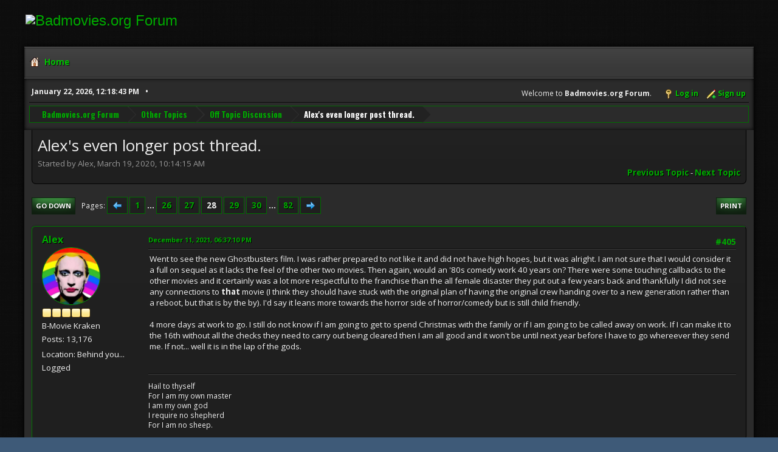

--- FILE ---
content_type: text/html; charset=UTF-8
request_url: https://www.badmovies.org/forum/index.php?PHPSESSID=f723e9aa63b4faafcc13bd6a26bb0e25;topic=154763.msg677947;sslRedirect
body_size: 82148
content:
<!DOCTYPE html>
<html lang="en-US">
<head>
	<meta charset="UTF-8">
	<link rel="stylesheet" href="https://badmovies.org/forum/Themes/Hextech/css/minified_f82d65dee02206db0e4d35bfb9c7d5bf.css?smf214_1718258990">
	<link rel="stylesheet" href="https://use.fontawesome.com/releases/v6.2.0/css/all.css">
	<link rel="stylesheet" href="https://cdnjs.cloudflare.com/ajax/libs/normalize/8.0.1/normalize.min.css">
	<style>
	.postarea .bbc_img, .list_posts .bbc_img, .post .inner .bbc_img, form#reported_posts .bbc_img, #preview_body .bbc_img { max-width: min(100%,580px); }
	
	.postarea .bbc_img, .list_posts .bbc_img, .post .inner .bbc_img, form#reported_posts .bbc_img, #preview_body .bbc_img { max-height: 1000px; }
	
	</style>
	<script>
		var smf_theme_url = "https://badmovies.org/forum/Themes/Hextech";
		var smf_default_theme_url = "https://www.badmovies.org/forum/Themes/default";
		var smf_images_url = "https://badmovies.org/forum/Themes/Hextech/images";
		var smf_smileys_url = "https://www.badmovies.org/forum/Smileys";
		var smf_smiley_sets = "default,classic,badmovies,aaron,akyhne,fugue,alienine";
		var smf_smiley_sets_default = "classic";
		var smf_avatars_url = "https://www.badmovies.org/forum/avatars";
		var smf_scripturl = "https://www.badmovies.org/forum/index.php?PHPSESSID=f723e9aa63b4faafcc13bd6a26bb0e25&amp;";
		var smf_iso_case_folding = false;
		var smf_charset = "UTF-8";
		var smf_session_id = "ac1d5d474bf9a7a6e81fd21ecbab8c84";
		var smf_session_var = "f50ce07404b";
		var smf_member_id = 0;
		var ajax_notification_text = 'Loading...';
		var help_popup_heading_text = 'A little lost? Let me explain:';
		var banned_text = 'Sorry Guest, you are banned from using this forum!';
		var smf_txt_expand = 'Expand';
		var smf_txt_shrink = 'Shrink';
		var smf_collapseAlt = 'Hide';
		var smf_expandAlt = 'Show';
		var smf_quote_expand = false;
		var allow_xhjr_credentials = false;
	</script>
	<script src="https://ajax.googleapis.com/ajax/libs/jquery/3.6.3/jquery.min.js"></script>
	<script src="https://www.badmovies.org/forum/Themes/default/scripts/jquery.sceditor.bbcode.min.js?smf214_1718258990"></script>
	<script src="https://badmovies.org/forum/Themes/Hextech/scripts/minified_b6bb0eed5c0c2c2771843d2e2473cb93.js?smf214_1718258990"></script>
	<script src="https://badmovies.org/forum/Themes/Hextech/scripts/minified_0fb41a61c9f927d11d9e6138cbf55f7a.js?smf214_1718258990" defer></script>
	<script>
		var smf_smileys_url = 'https://www.badmovies.org/forum/Smileys/classic';
		var bbc_quote_from = 'Quote from';
		var bbc_quote = 'Quote';
		var bbc_search_on = 'on';
	var smf_you_sure ='Are you sure you want to do this?';
	</script>
	<title>Alex's even longer post thread. - Page 28</title>
	<meta name="viewport" content="width=device-width, initial-scale=1">
	<meta property="og:site_name" content="Badmovies.org Forum">
	<meta property="og:title" content="Alex's even longer post thread. - Page 28">
	<meta property="og:url" content="https://www.badmovies.org/forum/index.php?PHPSESSID=f723e9aa63b4faafcc13bd6a26bb0e25&amp;topic=154763.405">
	<meta property="og:description" content="Alex's even longer post thread. - Page 28">
	<meta name="description" content="Alex's even longer post thread. - Page 28">
	<meta name="theme-color" content="#557EA0">
	<meta name="robots" content="noindex">
	<link rel="canonical" href="https://www.badmovies.org/forum/index.php?topic=154763.405">
	<link rel="help" href="https://www.badmovies.org/forum/index.php?PHPSESSID=f723e9aa63b4faafcc13bd6a26bb0e25&amp;action=help">
	<link rel="contents" href="https://www.badmovies.org/forum/index.php?PHPSESSID=f723e9aa63b4faafcc13bd6a26bb0e25&amp;">
	<link rel="alternate" type="application/rss+xml" title="Badmovies.org Forum - RSS" href="https://www.badmovies.org/forum/index.php?PHPSESSID=f723e9aa63b4faafcc13bd6a26bb0e25&amp;action=.xml;type=rss2;board=7">
	<link rel="alternate" type="application/atom+xml" title="Badmovies.org Forum - Atom" href="https://www.badmovies.org/forum/index.php?PHPSESSID=f723e9aa63b4faafcc13bd6a26bb0e25&amp;action=.xml;type=atom;board=7">
	<link rel="next" href="https://www.badmovies.org/forum/index.php?PHPSESSID=f723e9aa63b4faafcc13bd6a26bb0e25&amp;topic=154763.420">
	<link rel="prev" href="https://www.badmovies.org/forum/index.php?PHPSESSID=f723e9aa63b4faafcc13bd6a26bb0e25&amp;topic=154763.390">
	<link rel="index" href="https://www.badmovies.org/forum/index.php?PHPSESSID=f723e9aa63b4faafcc13bd6a26bb0e25&amp;board=7.0">
</head>
<body id="chrome" class="action_messageindex board_7">
<div id="footerfix">
	<div id="header">
		<h1 class="forumtitle">
			<a class="top" href="\"><img src="https://badmovies.org/mainpage/badmovielogo_600.jpg" alt="Badmovies.org Forum" title="Badmovies.org Forum" ></a>
		</h1>
	</div>
	<div id="wrapper">
				<a class="mobile_user_menu">
					<span class="menu_icon"></span>
					<span class="text_menu">Main Menu</span>
				</a>
				<div id="main_menu">
					<div id="mobile_user_menu" class="popup_container">
						<div class="popup_window description">
							<div class="popup_heading">Main Menu
								<a href="javascript:void(0);" class="main_icons hide_popup"></a>
							</div>
							
					<ul class="dropmenu menu_nav">
						<li class="button_home">
							<a class="active" href="https://www.badmovies.org/forum/index.php?PHPSESSID=f723e9aa63b4faafcc13bd6a26bb0e25&amp;">
								<span class="main_icons home"></span><span class="textmenu">Home</span>
							</a>
						</li>
					</ul><!-- .menu_nav -->
						</div>
					</div>
				</div>			
		<div id="upper_section">
			<div id="inner_section">
				<div id="inner_wrap" class="hide_720">
					<div class="user">
						<time datetime="2026-01-22T17:18:43Z">January 22, 2026, 12:18:43 PM</time>
					</div>
			<ul class="floatright" id="top_info">
				<li class="welcome">
					Welcome to <strong>Badmovies.org Forum</strong>.
				</li>
				<li class="button_login">
					<a href="https://www.badmovies.org/forum/index.php?PHPSESSID=f723e9aa63b4faafcc13bd6a26bb0e25&amp;action=login" class="open" onclick="return reqOverlayDiv(this.href, 'Log in', 'login');">
						<span class="main_icons login"></span>
						<span class="textmenu">Log in</span>
					</a>
				</li>
				<li class="button_signup">
					<a href="https://www.badmovies.org/forum/index.php?PHPSESSID=f723e9aa63b4faafcc13bd6a26bb0e25&amp;action=signup" class="open">
						<span class="main_icons regcenter"></span>
						<span class="textmenu">Sign up</span>
					</a>
				</li>
			</ul>
				</div>
				<div class="navigate_section">
					<ul>
						<li>
							<a href="https://www.badmovies.org/forum/index.php?PHPSESSID=f723e9aa63b4faafcc13bd6a26bb0e25&amp;"><span>Badmovies.org Forum</span></a>
						</li>
						<li>
							<a href="https://www.badmovies.org/forum/index.php?PHPSESSID=f723e9aa63b4faafcc13bd6a26bb0e25&amp;#c6"><span>Other Topics</span></a>
						</li>
						<li>
							<a href="https://www.badmovies.org/forum/index.php?PHPSESSID=f723e9aa63b4faafcc13bd6a26bb0e25&amp;board=7.0"><span>Off Topic Discussion</span></a>
						</li>
						<li class="last">
							<a href="https://www.badmovies.org/forum/index.php?PHPSESSID=f723e9aa63b4faafcc13bd6a26bb0e25&amp;topic=154763.0"><span>Alex's even longer post thread.</span></a>
						</li>
					</ul>
				</div><!-- .navigate_section -->
			</div><!-- #inner_section -->
		</div><!-- #upper_section -->
		<div id="content_section">
			<div id="main_content_section">
		<div id="display_head" class="information">
			<h2 class="display_title">
				<span id="top_subject">Alex's even longer post thread.</span>
			</h2>
			<p>Started by Alex, March 19, 2020, 10:14:15 AM</p>
			<span class="nextlinks floatright"><a href="https://www.badmovies.org/forum/index.php?PHPSESSID=f723e9aa63b4faafcc13bd6a26bb0e25&amp;topic=154763.0;prev_next=prev#new">Previous topic</a> - <a href="https://www.badmovies.org/forum/index.php?PHPSESSID=f723e9aa63b4faafcc13bd6a26bb0e25&amp;topic=154763.0;prev_next=next#new">Next topic</a></span>
		</div><!-- #display_head -->
		
		<div class="pagesection top">
			
		<div class="buttonlist floatright">
			
				<a class="button button_strip_print" href="https://www.badmovies.org/forum/index.php?PHPSESSID=f723e9aa63b4faafcc13bd6a26bb0e25&amp;action=printpage;topic=154763.0"  rel="nofollow">Print</a>
		</div>
			 
			<div class="pagelinks floatleft">
				<a href="#bot" class="button">Go Down</a>
				<span class="pages">Pages</span><a class="nav_page" href="https://www.badmovies.org/forum/index.php?PHPSESSID=f723e9aa63b4faafcc13bd6a26bb0e25&amp;topic=154763.390"><span class="main_icons previous_page"></span></a> <a class="nav_page" href="https://www.badmovies.org/forum/index.php?PHPSESSID=f723e9aa63b4faafcc13bd6a26bb0e25&amp;topic=154763.0">1</a> <span class="expand_pages" onclick="expandPages(this, '&lt;a class=&quot;nav_page&quot; href=&quot;' + smf_scripturl + '?topic=154763.%1$d&quot;&gt;%2$s&lt;/a&gt; ', 15, 375, 15);"> ... </span><a class="nav_page" href="https://www.badmovies.org/forum/index.php?PHPSESSID=f723e9aa63b4faafcc13bd6a26bb0e25&amp;topic=154763.375">26</a> <a class="nav_page" href="https://www.badmovies.org/forum/index.php?PHPSESSID=f723e9aa63b4faafcc13bd6a26bb0e25&amp;topic=154763.390">27</a> <span class="current_page">28</span> <a class="nav_page" href="https://www.badmovies.org/forum/index.php?PHPSESSID=f723e9aa63b4faafcc13bd6a26bb0e25&amp;topic=154763.420">29</a> <a class="nav_page" href="https://www.badmovies.org/forum/index.php?PHPSESSID=f723e9aa63b4faafcc13bd6a26bb0e25&amp;topic=154763.435">30</a> <span class="expand_pages" onclick="expandPages(this, '&lt;a class=&quot;nav_page&quot; href=&quot;' + smf_scripturl + '?topic=154763.%1$d&quot;&gt;%2$s&lt;/a&gt; ', 450, 1215, 15);"> ... </span><a class="nav_page" href="https://www.badmovies.org/forum/index.php?PHPSESSID=f723e9aa63b4faafcc13bd6a26bb0e25&amp;topic=154763.1215">82</a> <a class="nav_page" href="https://www.badmovies.org/forum/index.php?PHPSESSID=f723e9aa63b4faafcc13bd6a26bb0e25&amp;topic=154763.420"><span class="main_icons next_page"></span></a> 
			</div>
		<div class="mobile_buttons floatright">
			<a class="button mobile_act">User actions</a>
			
		</div>
		</div>
		<div id="forumposts">
			<form action="https://www.badmovies.org/forum/index.php?PHPSESSID=f723e9aa63b4faafcc13bd6a26bb0e25&amp;action=quickmod2;topic=154763.405" method="post" accept-charset="UTF-8" name="quickModForm" id="quickModForm" onsubmit="return oQuickModify.bInEditMode ? oQuickModify.modifySave('ac1d5d474bf9a7a6e81fd21ecbab8c84', 'f50ce07404b') : false">
				<div class="windowbg" id="msg676557">
					
					<div class="post_wrapper">
						<div class="poster">
							<h4>
								<a href="https://www.badmovies.org/forum/index.php?PHPSESSID=f723e9aa63b4faafcc13bd6a26bb0e25&amp;action=profile;u=7044" title="View the profile of Alex">Alex</a>
							</h4>
							<ul class="user_info">
								<li class="avatar">
									<a href="https://www.badmovies.org/forum/index.php?PHPSESSID=f723e9aa63b4faafcc13bd6a26bb0e25&amp;action=profile;u=7044"><img class="avatar" src="https://www.badmovies.org/forum/custom_avatar/avatar_7044.png" alt=""></a>
								</li>
								<li class="icons"><img src="https://badmovies.org/forum/Themes/Hextech/images/membericons/icon.png" alt="*"><img src="https://badmovies.org/forum/Themes/Hextech/images/membericons/icon.png" alt="*"><img src="https://badmovies.org/forum/Themes/Hextech/images/membericons/icon.png" alt="*"><img src="https://badmovies.org/forum/Themes/Hextech/images/membericons/icon.png" alt="*"><img src="https://badmovies.org/forum/Themes/Hextech/images/membericons/icon.png" alt="*"></li>
								<li class="postgroup">B-Movie Kraken</li>
								<li class="postcount">Posts: 13,176</li>
								<li class="im_icons">
									<ol>
										<li class="custom cust_gender"><span class=" main_icons gender_0" title="Male"></span></li>
									</ol>
								</li>
								<li class="custom cust_loca">Location: Behind you...</li>
								<li class="poster_ip">Logged</li>
							</ul>
						</div><!-- .poster -->
						<div class="postarea">
							<div class="keyinfo">
								<div id="subject_676557" class="subject_title subject_hidden">
									<a href="https://www.badmovies.org/forum/index.php?PHPSESSID=f723e9aa63b4faafcc13bd6a26bb0e25&amp;msg=676557" rel="nofollow">Re: Alex's even longer post thread.</a>
								</div>
								<span class="page_number floatright">#405</span>
								<div class="postinfo">
									<span class="messageicon"  style="position: absolute; z-index: -1;">
										<img src="https://badmovies.org/forum/Themes/Hextech/images/post/xx.png" alt="">
									</span>
									<a href="https://www.badmovies.org/forum/index.php?PHPSESSID=f723e9aa63b4faafcc13bd6a26bb0e25&amp;msg=676557" rel="nofollow" title="Reply #405 - Re: Alex's even longer post thread." class="smalltext">December 11, 2021, 06:37:10 PM</a>
									<span class="spacer"></span>
									<span class="smalltext modified floatright" id="modified_676557">
									</span>
								</div>
								<div id="msg_676557_quick_mod"></div>
							</div><!-- .keyinfo -->
							<div class="post">
								<div class="inner" data-msgid="676557" id="msg_676557">
									Went to see the new Ghostbusters film. I was rather prepared to not like it and did not have high hopes, but it was alright. I am not sure that I would consider it a full on sequel as it lacks the feel of the other two movies. Then again, would an &#039;80s comedy work 40 years on? There were some touching callbacks to the other movies and it certainly was a lot more respectful to the franchise than the all female disaster they put out a few years back and thankfully I did not see any connections to <b>that</b> movie (I think they should have stuck with the original plan of having the original crew handing over to a new generation rather than a reboot, but that is by the by). I&#039;d say it leans more towards the horror side of horror/comedy but is still child friendly.<br /><br />4 more days at work to go. I still do not know if I am going to get to spend Christmas with the family or if I am going to be called away on work. If I can make it to the 16th without all the checks they need to carry out being cleared then I am all good and it won&#039;t be until next year before I have to go whereever they send me. If not... well it is in the lap of the gods.<br /><br />
								</div>
							</div><!-- .post -->
							<div class="under_message">
							</div><!-- .under_message -->
						</div><!-- .postarea -->
						<div class="moderatorbar">
							<div class="signature" id="msg_676557_signature">
								Hail to thyself<br>For I am my own master<br>I am my own god<br>I require no shepherd<br>For I am no sheep.
							</div>
						</div><!-- .moderatorbar -->
					</div><!-- .post_wrapper -->
				</div><!-- $message[css_class] -->
				<hr class="post_separator">
				<div class="windowbg" id="msg676694">
					
					
					<div class="post_wrapper">
						<div class="poster">
							<h4>
								<a href="https://www.badmovies.org/forum/index.php?PHPSESSID=f723e9aa63b4faafcc13bd6a26bb0e25&amp;action=profile;u=7044" title="View the profile of Alex">Alex</a>
							</h4>
							<ul class="user_info">
								<li class="avatar">
									<a href="https://www.badmovies.org/forum/index.php?PHPSESSID=f723e9aa63b4faafcc13bd6a26bb0e25&amp;action=profile;u=7044"><img class="avatar" src="https://www.badmovies.org/forum/custom_avatar/avatar_7044.png" alt=""></a>
								</li>
								<li class="icons"><img src="https://badmovies.org/forum/Themes/Hextech/images/membericons/icon.png" alt="*"><img src="https://badmovies.org/forum/Themes/Hextech/images/membericons/icon.png" alt="*"><img src="https://badmovies.org/forum/Themes/Hextech/images/membericons/icon.png" alt="*"><img src="https://badmovies.org/forum/Themes/Hextech/images/membericons/icon.png" alt="*"><img src="https://badmovies.org/forum/Themes/Hextech/images/membericons/icon.png" alt="*"></li>
								<li class="postgroup">B-Movie Kraken</li>
								<li class="postcount">Posts: 13,176</li>
								<li class="im_icons">
									<ol>
										<li class="custom cust_gender"><span class=" main_icons gender_0" title="Male"></span></li>
									</ol>
								</li>
								<li class="custom cust_loca">Location: Behind you...</li>
								<li class="poster_ip">Logged</li>
							</ul>
						</div><!-- .poster -->
						<div class="postarea">
							<div class="keyinfo">
								<div id="subject_676694" class="subject_title subject_hidden">
									<a href="https://www.badmovies.org/forum/index.php?PHPSESSID=f723e9aa63b4faafcc13bd6a26bb0e25&amp;msg=676694" rel="nofollow">Re: Alex's even longer post thread.</a>
								</div>
								<span class="page_number floatright">#406</span>
								<div class="postinfo">
									<span class="messageicon"  style="position: absolute; z-index: -1;">
										<img src="https://badmovies.org/forum/Themes/Hextech/images/post/xx.png" alt="">
									</span>
									<a href="https://www.badmovies.org/forum/index.php?PHPSESSID=f723e9aa63b4faafcc13bd6a26bb0e25&amp;msg=676694" rel="nofollow" title="Reply #406 - Re: Alex's even longer post thread." class="smalltext">December 16, 2021, 06:48:50 AM</a>
									<span class="spacer"></span>
									<span class="smalltext modified floatright" id="modified_676694">
									</span>
								</div>
								<div id="msg_676694_quick_mod"></div>
							</div><!-- .keyinfo -->
							<div class="post">
								<div class="inner" data-msgid="676694" id="msg_676694">
									Got a new phone yesterday. Because I&#039;ve been unhappy with the battery performance on my iphone, I am trying an android type thing. People keep asking me what phone I got and because when I go looking for a phone, what I expect it to be able to do is phone people (although I will also use texts), I don&#039;t really go much into the type or specs of them, all I can answer them with is that it is a black phone.<br /><br />I did set it up to act as a hotspot for my laptop though. Since I work beside a conspiracy theorist, I decided to name my network &#039;NSA Surveillance Team 3&#039;. I don&#039;t think it will even occur to him that we would be more likely to be monitored by one of the MI&#039;s, rather than an American agency so far down that rabbit hole is he.<br /><br />Feeling all fine now following my booster shot and back to about 95% I&#039;d say. Still, I spent a highly productive day yesterday watching Pacific Rim and similar type films. Rewrote my will today and set up my Death Benefits just in case. I am getting very close until my retirement and I&#039;ve watched too many movies not to start getting paranoid about that. 18 months to go man, short time.<br /><br />
								</div>
							</div><!-- .post -->
							<div class="under_message">
							</div><!-- .under_message -->
						</div><!-- .postarea -->
						<div class="moderatorbar">
							<div class="signature" id="msg_676694_signature">
								Hail to thyself<br>For I am my own master<br>I am my own god<br>I require no shepherd<br>For I am no sheep.
							</div>
						</div><!-- .moderatorbar -->
					</div><!-- .post_wrapper -->
				</div><!-- $message[css_class] -->
				<hr class="post_separator">
				<div class="windowbg" id="msg677380">
					
					
					<div class="post_wrapper">
						<div class="poster">
							<h4>
								<a href="https://www.badmovies.org/forum/index.php?PHPSESSID=f723e9aa63b4faafcc13bd6a26bb0e25&amp;action=profile;u=7044" title="View the profile of Alex">Alex</a>
							</h4>
							<ul class="user_info">
								<li class="avatar">
									<a href="https://www.badmovies.org/forum/index.php?PHPSESSID=f723e9aa63b4faafcc13bd6a26bb0e25&amp;action=profile;u=7044"><img class="avatar" src="https://www.badmovies.org/forum/custom_avatar/avatar_7044.png" alt=""></a>
								</li>
								<li class="icons"><img src="https://badmovies.org/forum/Themes/Hextech/images/membericons/icon.png" alt="*"><img src="https://badmovies.org/forum/Themes/Hextech/images/membericons/icon.png" alt="*"><img src="https://badmovies.org/forum/Themes/Hextech/images/membericons/icon.png" alt="*"><img src="https://badmovies.org/forum/Themes/Hextech/images/membericons/icon.png" alt="*"><img src="https://badmovies.org/forum/Themes/Hextech/images/membericons/icon.png" alt="*"></li>
								<li class="postgroup">B-Movie Kraken</li>
								<li class="postcount">Posts: 13,176</li>
								<li class="im_icons">
									<ol>
										<li class="custom cust_gender"><span class=" main_icons gender_0" title="Male"></span></li>
									</ol>
								</li>
								<li class="custom cust_loca">Location: Behind you...</li>
								<li class="poster_ip">Logged</li>
							</ul>
						</div><!-- .poster -->
						<div class="postarea">
							<div class="keyinfo">
								<div id="subject_677380" class="subject_title subject_hidden">
									<a href="https://www.badmovies.org/forum/index.php?PHPSESSID=f723e9aa63b4faafcc13bd6a26bb0e25&amp;msg=677380" rel="nofollow">Re: Alex's even longer post thread.</a>
								</div>
								<span class="page_number floatright">#407</span>
								<div class="postinfo">
									<span class="messageicon"  style="position: absolute; z-index: -1;">
										<img src="https://badmovies.org/forum/Themes/Hextech/images/post/xx.png" alt="">
									</span>
									<a href="https://www.badmovies.org/forum/index.php?PHPSESSID=f723e9aa63b4faafcc13bd6a26bb0e25&amp;msg=677380" rel="nofollow" title="Reply #407 - Re: Alex's even longer post thread." class="smalltext">January 01, 2022, 09:45:17 AM</a>
									<span class="spacer"></span>
									<span class="smalltext modified floatright mvisible" id="modified_677380"><span class="lastedit">Last Edit</span>: January 01, 2022, 09:47:24 AM by Alex
									</span>
								</div>
								<div id="msg_677380_quick_mod"></div>
							</div><!-- .keyinfo -->
							<div class="post">
								<div class="inner" data-msgid="677380" id="msg_677380">
									Well since falling sick a few days ago (non-Covid, but I was still confined to my hotel room for 2 days), today was the first time I could get out of my small room. I was starting to feel a bit cabin feverish (it would be ironic if they were to confine me to my room for that).<br /><br />Last night was the first time I&#039;ve spent New Years completely alone. It did not feel like a celebration, although I had a beer, watched some wrestling and made the best of it. Kristi had gone to bed early, so we didn&#039;t even spend it chatting online. There are people in worse situations than us though and I am aware that in many ways I am still living a blessed life. I have food, water and shelter. Many people lack even those basics.<br /><br />The last day at work, at the end of the day while we were tidying up, I was taking some trash out to the large bins outside. When I lifted the lid up, I found it was coating in some thick, slimy substance. I immediately scrubbed my hands a couple of times and then used some alcohol gel to clean them, but I still can&#039;t help wondering if that had something to do with me being ill the next day.<br /><br />Watching the 1965 movie of The Battle of the Bulge. The WW2 nerd in me keeps screaming out at the incorrect tanks being used. Those are most certainly not Panthers, Tigers or Shermans (ok, there were Chaffee&#039;s being used at that time which seems to be the main tank the US forces are fielding, but I don&#039;t think they were present in these numbers for the battle, although I could be wrong there).<br /><br />Off again tomorrow, but everything will still be closed lol. I guess this <img src="https://i.imgur.com/aLJRAaN.jpg" alt="" width="400" class="bbc_img resized" loading="lazy"> will continue to be my world for a bit longer. Got a meeting to go to at 15:00. I wonder what wonderful new (bad) news we&#039;ll be getting? After that, I am going to return to my room and drink lots and lots of alcoholic beverages.<br /><br />Happy New Year to everyone, and may this year finally see us out of this damn pandemic. And no bringing back the murder hornets either! &nbsp;<img src="https://www.badmovies.org/forum/Smileys/classic/smiley16.gif" alt="&#58;drink&#58;" title="Drink" class="smiley"> <img src="https://www.badmovies.org/forum/Smileys/classic/smiley15.gif" alt="&#58;cheers&#58;" title="Cheers" class="smiley">
								</div>
							</div><!-- .post -->
							<div class="under_message">
							</div><!-- .under_message -->
						</div><!-- .postarea -->
						<div class="moderatorbar">
							<div class="signature" id="msg_677380_signature">
								Hail to thyself<br>For I am my own master<br>I am my own god<br>I require no shepherd<br>For I am no sheep.
							</div>
						</div><!-- .moderatorbar -->
					</div><!-- .post_wrapper -->
				</div><!-- $message[css_class] -->
				<hr class="post_separator">
				<div class="windowbg" id="msg677602">
					
					
					<div class="post_wrapper">
						<div class="poster">
							<h4>
								<a href="https://www.badmovies.org/forum/index.php?PHPSESSID=f723e9aa63b4faafcc13bd6a26bb0e25&amp;action=profile;u=7044" title="View the profile of Alex">Alex</a>
							</h4>
							<ul class="user_info">
								<li class="avatar">
									<a href="https://www.badmovies.org/forum/index.php?PHPSESSID=f723e9aa63b4faafcc13bd6a26bb0e25&amp;action=profile;u=7044"><img class="avatar" src="https://www.badmovies.org/forum/custom_avatar/avatar_7044.png" alt=""></a>
								</li>
								<li class="icons"><img src="https://badmovies.org/forum/Themes/Hextech/images/membericons/icon.png" alt="*"><img src="https://badmovies.org/forum/Themes/Hextech/images/membericons/icon.png" alt="*"><img src="https://badmovies.org/forum/Themes/Hextech/images/membericons/icon.png" alt="*"><img src="https://badmovies.org/forum/Themes/Hextech/images/membericons/icon.png" alt="*"><img src="https://badmovies.org/forum/Themes/Hextech/images/membericons/icon.png" alt="*"></li>
								<li class="postgroup">B-Movie Kraken</li>
								<li class="postcount">Posts: 13,176</li>
								<li class="im_icons">
									<ol>
										<li class="custom cust_gender"><span class=" main_icons gender_0" title="Male"></span></li>
									</ol>
								</li>
								<li class="custom cust_loca">Location: Behind you...</li>
								<li class="poster_ip">Logged</li>
							</ul>
						</div><!-- .poster -->
						<div class="postarea">
							<div class="keyinfo">
								<div id="subject_677602" class="subject_title subject_hidden">
									<a href="https://www.badmovies.org/forum/index.php?PHPSESSID=f723e9aa63b4faafcc13bd6a26bb0e25&amp;msg=677602" rel="nofollow">Re: Alex's even longer post thread.</a>
								</div>
								<span class="page_number floatright">#408</span>
								<div class="postinfo">
									<span class="messageicon"  style="position: absolute; z-index: -1;">
										<img src="https://badmovies.org/forum/Themes/Hextech/images/post/xx.png" alt="">
									</span>
									<a href="https://www.badmovies.org/forum/index.php?PHPSESSID=f723e9aa63b4faafcc13bd6a26bb0e25&amp;msg=677602" rel="nofollow" title="Reply #408 - Re: Alex's even longer post thread." class="smalltext">January 06, 2022, 03:20:30 PM</a>
									<span class="spacer"></span>
									<span class="smalltext modified floatright" id="modified_677602">
									</span>
								</div>
								<div id="msg_677602_quick_mod"></div>
							</div><!-- .keyinfo -->
							<div class="post">
								<div class="inner" data-msgid="677602" id="msg_677602">
									Our team was having our evening meal tonight and one of the team who does a lot I of I am saving the world virtue-signalling brought up that eating meat is killing the planet. I said eating meat isn&#039;t the problem, it is the number of people on the planet. She answered that if I cared to check the science I&#039;d find out I was wrong.<br /><br />I chuckled and replied, &quot;If you have less people on the planet, then you&#039;ll have less meat getting eaten.&quot;<br /><br />That got a somewhat subdued &quot;Oh yeah.&quot; I then pointed out I&#039;ve never owned a car while she has a big petrol-guzzling van. I should have also mentioned she had planned a wedding that involved flying over to Norway with her friends and family, rather than doing something local.<br /><br />Trying to save the planet my arse.
								</div>
							</div><!-- .post -->
							<div class="under_message">
							</div><!-- .under_message -->
						</div><!-- .postarea -->
						<div class="moderatorbar">
							<div class="signature" id="msg_677602_signature">
								Hail to thyself<br>For I am my own master<br>I am my own god<br>I require no shepherd<br>For I am no sheep.
							</div>
						</div><!-- .moderatorbar -->
					</div><!-- .post_wrapper -->
				</div><!-- $message[css_class] -->
				<hr class="post_separator">
				<div class="windowbg" id="msg677656">
					
					
					<div class="post_wrapper">
						<div class="poster">
							<h4>
								<a href="https://www.badmovies.org/forum/index.php?PHPSESSID=f723e9aa63b4faafcc13bd6a26bb0e25&amp;action=profile;u=7044" title="View the profile of Alex">Alex</a>
							</h4>
							<ul class="user_info">
								<li class="avatar">
									<a href="https://www.badmovies.org/forum/index.php?PHPSESSID=f723e9aa63b4faafcc13bd6a26bb0e25&amp;action=profile;u=7044"><img class="avatar" src="https://www.badmovies.org/forum/custom_avatar/avatar_7044.png" alt=""></a>
								</li>
								<li class="icons"><img src="https://badmovies.org/forum/Themes/Hextech/images/membericons/icon.png" alt="*"><img src="https://badmovies.org/forum/Themes/Hextech/images/membericons/icon.png" alt="*"><img src="https://badmovies.org/forum/Themes/Hextech/images/membericons/icon.png" alt="*"><img src="https://badmovies.org/forum/Themes/Hextech/images/membericons/icon.png" alt="*"><img src="https://badmovies.org/forum/Themes/Hextech/images/membericons/icon.png" alt="*"></li>
								<li class="postgroup">B-Movie Kraken</li>
								<li class="postcount">Posts: 13,176</li>
								<li class="im_icons">
									<ol>
										<li class="custom cust_gender"><span class=" main_icons gender_0" title="Male"></span></li>
									</ol>
								</li>
								<li class="custom cust_loca">Location: Behind you...</li>
								<li class="poster_ip">Logged</li>
							</ul>
						</div><!-- .poster -->
						<div class="postarea">
							<div class="keyinfo">
								<div id="subject_677656" class="subject_title subject_hidden">
									<a href="https://www.badmovies.org/forum/index.php?PHPSESSID=f723e9aa63b4faafcc13bd6a26bb0e25&amp;msg=677656" rel="nofollow">Re: Alex's even longer post thread.</a>
								</div>
								<span class="page_number floatright">#409</span>
								<div class="postinfo">
									<span class="messageicon"  style="position: absolute; z-index: -1;">
										<img src="https://badmovies.org/forum/Themes/Hextech/images/post/xx.png" alt="">
									</span>
									<a href="https://www.badmovies.org/forum/index.php?PHPSESSID=f723e9aa63b4faafcc13bd6a26bb0e25&amp;msg=677656" rel="nofollow" title="Reply #409 - Re: Alex's even longer post thread." class="smalltext">January 08, 2022, 06:05:29 AM</a>
									<span class="spacer"></span>
									<span class="smalltext modified floatright" id="modified_677656">
									</span>
								</div>
								<div id="msg_677656_quick_mod"></div>
							</div><!-- .keyinfo -->
							<div class="post">
								<div class="inner" data-msgid="677656" id="msg_677656">
									Explored Fort William today. Although it is only slightly bigger than Lossiemouth it does have much more in the way of shops and cafes. It even has a small independent cinema that I wouldn&#039;t mind visiting. That being said, I think I would hate living here. It is very much a tourist place, and when you get off the main street things do not look quite as nice. It very much reminds me of Port Stanley down the Falklands (although bigger and nicer). Lovely scenery and the hotel we are in is awesome. The food is fantastic and the bed is just so damn comfortable. I&#039;ve stayed in a lot of hotels over the years and so far they&#039;ve all fitted into one of two categories, either they are ok, or they are s**t. This is the first place that has ever received an unequivocal&nbsp; <img src="https://www.badmovies.org/forum/Smileys/classic/smiley24.gif" alt="&#58;thumbup&#58;" title="Thumbup" class="smiley"> from me, would totally recommend it to anyone. The staff go out of their way to be helpful and even gave us some free drinks at the bar last night. So if any of you ever find yourselves in Fort William I can totally recommend the Nevis Bank Inn.
								</div>
							</div><!-- .post -->
							<div class="under_message">
							</div><!-- .under_message -->
						</div><!-- .postarea -->
						<div class="moderatorbar">
							<div class="signature" id="msg_677656_signature">
								Hail to thyself<br>For I am my own master<br>I am my own god<br>I require no shepherd<br>For I am no sheep.
							</div>
						</div><!-- .moderatorbar -->
					</div><!-- .post_wrapper -->
				</div><!-- $message[css_class] -->
				<hr class="post_separator">
				<div class="windowbg" id="msg677662">
					
					
					<div class="post_wrapper">
						<div class="poster">
							<h4>
								<a href="https://www.badmovies.org/forum/index.php?PHPSESSID=f723e9aa63b4faafcc13bd6a26bb0e25&amp;action=profile;u=3559" title="View the profile of Trevor">Trevor</a>
							</h4>
							<ul class="user_info">
								<li class="title">Uncle Zombie and Eminent Crapologist</li>
								<li class="avatar">
									<a href="https://www.badmovies.org/forum/index.php?PHPSESSID=f723e9aa63b4faafcc13bd6a26bb0e25&amp;action=profile;u=3559"><img class="avatar" src="https://www.badmovies.org/forum/custom_avatar/avatar_3559.png" alt=""></a>
								</li>
								<li class="icons"><img src="https://badmovies.org/forum/Themes/Hextech/images/membericons/icon.png" alt="*"><img src="https://badmovies.org/forum/Themes/Hextech/images/membericons/icon.png" alt="*"><img src="https://badmovies.org/forum/Themes/Hextech/images/membericons/icon.png" alt="*"><img src="https://badmovies.org/forum/Themes/Hextech/images/membericons/icon.png" alt="*"><img src="https://badmovies.org/forum/Themes/Hextech/images/membericons/icon.png" alt="*"></li>
								<li class="postgroup">B-Movie Kraken</li>
								<li class="postcount">Posts: 25,024</li>
								<li class="im_icons">
									<ol>
										<li class="custom cust_gender"><span class=" main_icons gender_0" title="Male"></span></li>
									</ol>
								</li>
								<li class="custom cust_loca">Location: Pretoria, South Africa</li>
								<li class="poster_ip">Logged</li>
							</ul>
						</div><!-- .poster -->
						<div class="postarea">
							<div class="keyinfo">
								<div id="subject_677662" class="subject_title subject_hidden">
									<a href="https://www.badmovies.org/forum/index.php?PHPSESSID=f723e9aa63b4faafcc13bd6a26bb0e25&amp;msg=677662" rel="nofollow">Re: Alex's even longer post thread.</a>
								</div>
								<span class="page_number floatright">#410</span>
								<div class="postinfo">
									<span class="messageicon"  style="position: absolute; z-index: -1;">
										<img src="https://badmovies.org/forum/Themes/Hextech/images/post/xx.png" alt="">
									</span>
									<a href="https://www.badmovies.org/forum/index.php?PHPSESSID=f723e9aa63b4faafcc13bd6a26bb0e25&amp;msg=677662" rel="nofollow" title="Reply #410 - Re: Alex's even longer post thread." class="smalltext">January 08, 2022, 02:24:15 PM</a>
									<span class="spacer"></span>
									<span class="smalltext modified floatright" id="modified_677662">
									</span>
								</div>
								<div id="msg_677662_quick_mod"></div>
							</div><!-- .keyinfo -->
							<div class="post">
								<div class="inner" data-msgid="677662" id="msg_677662">
									<blockquote class="bbc_standard_quote"><cite><a href="https://www.badmovies.org/forum/index.php?PHPSESSID=f723e9aa63b4faafcc13bd6a26bb0e25&amp;topic=154763.msg677656#msg677656">Quote from: Alex on January 08, 2022, 06:05:29 AM</a></cite>I&#039;ve stayed in a lot of hotels over the years and so far they&#039;ve all fitted into one of two categories, either they are ok, or they are s**t. <br /></blockquote><br />There&#039;s a bad hotel in South Africa I stayed in about a decade ago: all I can say is if you have to stay there, don&#039;t. Rather sleep in your car.&nbsp; <img src="https://www.badmovies.org/forum/Smileys/classic/smilie10.gif" alt="&#58;buggedout&#58;" title="Buggedout" class="smiley">
								</div>
							</div><!-- .post -->
							<div class="under_message">
							</div><!-- .under_message -->
						</div><!-- .postarea -->
						<div class="moderatorbar">
							<div class="signature" id="msg_677662_signature">
								We shall meet in the place where there is no darkness.
							</div>
						</div><!-- .moderatorbar -->
					</div><!-- .post_wrapper -->
				</div><!-- $message[css_class] -->
				<hr class="post_separator">
				<div class="windowbg" id="msg677695">
					
					
					<div class="post_wrapper">
						<div class="poster">
							<h4>
								<a href="https://www.badmovies.org/forum/index.php?PHPSESSID=f723e9aa63b4faafcc13bd6a26bb0e25&amp;action=profile;u=7044" title="View the profile of Alex">Alex</a>
							</h4>
							<ul class="user_info">
								<li class="avatar">
									<a href="https://www.badmovies.org/forum/index.php?PHPSESSID=f723e9aa63b4faafcc13bd6a26bb0e25&amp;action=profile;u=7044"><img class="avatar" src="https://www.badmovies.org/forum/custom_avatar/avatar_7044.png" alt=""></a>
								</li>
								<li class="icons"><img src="https://badmovies.org/forum/Themes/Hextech/images/membericons/icon.png" alt="*"><img src="https://badmovies.org/forum/Themes/Hextech/images/membericons/icon.png" alt="*"><img src="https://badmovies.org/forum/Themes/Hextech/images/membericons/icon.png" alt="*"><img src="https://badmovies.org/forum/Themes/Hextech/images/membericons/icon.png" alt="*"><img src="https://badmovies.org/forum/Themes/Hextech/images/membericons/icon.png" alt="*"></li>
								<li class="postgroup">B-Movie Kraken</li>
								<li class="postcount">Posts: 13,176</li>
								<li class="im_icons">
									<ol>
										<li class="custom cust_gender"><span class=" main_icons gender_0" title="Male"></span></li>
									</ol>
								</li>
								<li class="custom cust_loca">Location: Behind you...</li>
								<li class="poster_ip">Logged</li>
							</ul>
						</div><!-- .poster -->
						<div class="postarea">
							<div class="keyinfo">
								<div id="subject_677695" class="subject_title subject_hidden">
									<a href="https://www.badmovies.org/forum/index.php?PHPSESSID=f723e9aa63b4faafcc13bd6a26bb0e25&amp;msg=677695" rel="nofollow">Re: Alex's even longer post thread.</a>
								</div>
								<span class="page_number floatright">#411</span>
								<div class="postinfo">
									<span class="messageicon"  style="position: absolute; z-index: -1;">
										<img src="https://badmovies.org/forum/Themes/Hextech/images/post/xx.png" alt="">
									</span>
									<a href="https://www.badmovies.org/forum/index.php?PHPSESSID=f723e9aa63b4faafcc13bd6a26bb0e25&amp;msg=677695" rel="nofollow" title="Reply #411 - Re: Alex's even longer post thread." class="smalltext">January 09, 2022, 05:10:10 PM</a>
									<span class="spacer"></span>
									<span class="smalltext modified floatright" id="modified_677695">
									</span>
								</div>
								<div id="msg_677695_quick_mod"></div>
							</div><!-- .keyinfo -->
							<div class="post">
								<div class="inner" data-msgid="677695" id="msg_677695">
									Took a gander at &quot;The Watch&quot;. I guess it has vague connections to the Terry Pratchett novel, but not many. I don&#039;t think I&#039;d care to watch a second season.<br /><br />Got season 13 of Supernatural playing at the moment, working my way up to 15.<br /><br />I took a short walk outside today. I&#039;ve seen everything the town has to offer and I have no idea why, but something is making me feel uncomfortable here. Maybe it is just from being away from my family for so long, but I get an odd bad feeling just from being in this place. The hotel itself is fine, but outside of it... Despite the attempted murder (apparently the local drug dealer isn&#039;t very good at his job and the entire town knows who he is) that happened just across the road (or that our captain has found herself being a witness), this is a low crime area, kids are polite and well behaved.<br /><br />This place could almost be called Stepford.<br /><br />Back to work tomorrow. Got a six-day week to look forward to (*grumble*). Nice enough people we are working with (everyone is just so damn nice).
								</div>
							</div><!-- .post -->
							<div class="under_message">
							</div><!-- .under_message -->
						</div><!-- .postarea -->
						<div class="moderatorbar">
							<div class="signature" id="msg_677695_signature">
								Hail to thyself<br>For I am my own master<br>I am my own god<br>I require no shepherd<br>For I am no sheep.
							</div>
						</div><!-- .moderatorbar -->
					</div><!-- .post_wrapper -->
				</div><!-- $message[css_class] -->
				<hr class="post_separator">
				<div class="windowbg" id="msg677712">
					
					
					<div class="post_wrapper">
						<div class="poster">
							<h4>
								<a href="https://www.badmovies.org/forum/index.php?PHPSESSID=f723e9aa63b4faafcc13bd6a26bb0e25&amp;action=profile;u=7044" title="View the profile of Alex">Alex</a>
							</h4>
							<ul class="user_info">
								<li class="avatar">
									<a href="https://www.badmovies.org/forum/index.php?PHPSESSID=f723e9aa63b4faafcc13bd6a26bb0e25&amp;action=profile;u=7044"><img class="avatar" src="https://www.badmovies.org/forum/custom_avatar/avatar_7044.png" alt=""></a>
								</li>
								<li class="icons"><img src="https://badmovies.org/forum/Themes/Hextech/images/membericons/icon.png" alt="*"><img src="https://badmovies.org/forum/Themes/Hextech/images/membericons/icon.png" alt="*"><img src="https://badmovies.org/forum/Themes/Hextech/images/membericons/icon.png" alt="*"><img src="https://badmovies.org/forum/Themes/Hextech/images/membericons/icon.png" alt="*"><img src="https://badmovies.org/forum/Themes/Hextech/images/membericons/icon.png" alt="*"></li>
								<li class="postgroup">B-Movie Kraken</li>
								<li class="postcount">Posts: 13,176</li>
								<li class="im_icons">
									<ol>
										<li class="custom cust_gender"><span class=" main_icons gender_0" title="Male"></span></li>
									</ol>
								</li>
								<li class="custom cust_loca">Location: Behind you...</li>
								<li class="poster_ip">Logged</li>
							</ul>
						</div><!-- .poster -->
						<div class="postarea">
							<div class="keyinfo">
								<div id="subject_677712" class="subject_title subject_hidden">
									<a href="https://www.badmovies.org/forum/index.php?PHPSESSID=f723e9aa63b4faafcc13bd6a26bb0e25&amp;msg=677712" rel="nofollow">Re: Alex's even longer post thread.</a>
								</div>
								<span class="page_number floatright">#412</span>
								<div class="postinfo">
									<span class="messageicon"  style="position: absolute; z-index: -1;">
										<img src="https://badmovies.org/forum/Themes/Hextech/images/post/xx.png" alt="">
									</span>
									<a href="https://www.badmovies.org/forum/index.php?PHPSESSID=f723e9aa63b4faafcc13bd6a26bb0e25&amp;msg=677712" rel="nofollow" title="Reply #412 - Re: Alex's even longer post thread." class="smalltext">January 10, 2022, 05:22:30 PM</a>
									<span class="spacer"></span>
									<span class="smalltext modified floatright" id="modified_677712">
									</span>
								</div>
								<div id="msg_677712_quick_mod"></div>
							</div><!-- .keyinfo -->
							<div class="post">
								<div class="inner" data-msgid="677712" id="msg_677712">
									Another day of sticking sharpened steel into people. We think we&#039;ll be moving southwards toward the central belt and more people soon. Hoping for Glasgow, but I think after the luck I&#039;ve had so far that would be too much to ask.<br /><br />Our leader hasn&#039;t joined us for a meal for a few days. Not since our discussion on vegan ethics. I think she is lucky I didn&#039;t go further and point out how she is only interested in saving the world when it suits her.<br /><br />There are rumours we will be moving southwards to where manpower is more required. The vast majority of the population of the highlands has already had three vaccines injections, meaning we spend most of our days waiting on people turning up and not seeing many people. I don&#039;t mind doing this job, but I want to be busy doing it.
								</div>
							</div><!-- .post -->
							<div class="under_message">
							</div><!-- .under_message -->
						</div><!-- .postarea -->
						<div class="moderatorbar">
							<div class="signature" id="msg_677712_signature">
								Hail to thyself<br>For I am my own master<br>I am my own god<br>I require no shepherd<br>For I am no sheep.
							</div>
						</div><!-- .moderatorbar -->
					</div><!-- .post_wrapper -->
				</div><!-- $message[css_class] -->
				<hr class="post_separator">
				<div class="windowbg" id="msg677787">
					
					
					<div class="post_wrapper">
						<div class="poster">
							<h4>
								<a href="https://www.badmovies.org/forum/index.php?PHPSESSID=f723e9aa63b4faafcc13bd6a26bb0e25&amp;action=profile;u=7044" title="View the profile of Alex">Alex</a>
							</h4>
							<ul class="user_info">
								<li class="avatar">
									<a href="https://www.badmovies.org/forum/index.php?PHPSESSID=f723e9aa63b4faafcc13bd6a26bb0e25&amp;action=profile;u=7044"><img class="avatar" src="https://www.badmovies.org/forum/custom_avatar/avatar_7044.png" alt=""></a>
								</li>
								<li class="icons"><img src="https://badmovies.org/forum/Themes/Hextech/images/membericons/icon.png" alt="*"><img src="https://badmovies.org/forum/Themes/Hextech/images/membericons/icon.png" alt="*"><img src="https://badmovies.org/forum/Themes/Hextech/images/membericons/icon.png" alt="*"><img src="https://badmovies.org/forum/Themes/Hextech/images/membericons/icon.png" alt="*"><img src="https://badmovies.org/forum/Themes/Hextech/images/membericons/icon.png" alt="*"></li>
								<li class="postgroup">B-Movie Kraken</li>
								<li class="postcount">Posts: 13,176</li>
								<li class="im_icons">
									<ol>
										<li class="custom cust_gender"><span class=" main_icons gender_0" title="Male"></span></li>
									</ol>
								</li>
								<li class="custom cust_loca">Location: Behind you...</li>
								<li class="poster_ip">Logged</li>
							</ul>
						</div><!-- .poster -->
						<div class="postarea">
							<div class="keyinfo">
								<div id="subject_677787" class="subject_title subject_hidden">
									<a href="https://www.badmovies.org/forum/index.php?PHPSESSID=f723e9aa63b4faafcc13bd6a26bb0e25&amp;msg=677787" rel="nofollow">Re: Alex's even longer post thread.</a>
								</div>
								<span class="page_number floatright">#413</span>
								<div class="postinfo">
									<span class="messageicon"  style="position: absolute; z-index: -1;">
										<img src="https://badmovies.org/forum/Themes/Hextech/images/post/xx.png" alt="">
									</span>
									<a href="https://www.badmovies.org/forum/index.php?PHPSESSID=f723e9aa63b4faafcc13bd6a26bb0e25&amp;msg=677787" rel="nofollow" title="Reply #413 - Re: Alex's even longer post thread." class="smalltext">January 12, 2022, 02:57:42 PM</a>
									<span class="spacer"></span>
									<span class="smalltext modified floatright" id="modified_677787">
									</span>
								</div>
								<div id="msg_677787_quick_mod"></div>
							</div><!-- .keyinfo -->
							<div class="post">
								<div class="inner" data-msgid="677787" id="msg_677787">
									Going to miss being with Kristi for her birthday tomorrow. It will be the first one I&#039;ve not been with her since we got married. We did miss spending one of my birthdays together when I was in the south Atlantic but it still feels strange not to be there with her. I&#039;ll phone her in the morning before I got to work and we&#039;ll chat again in the evening, maybe do what we used to do and have a &#039;date&#039; by watching a film together at the same time online. There weren&#039;t too many things we could do when she was in the US and I was over here, so we had to get a bit creative, especially with the time difference. It wasn&#039;t too bad when I was working nights though. That meant our schedules were a lot more aligned.<br /><br />Doesn&#039;t stop me from feeling bad about not being there though.<br /><br />Hearing rumours Danhausen will shortly sign for AEW. Should be entertaining. I look forward to seeing him interact with the Gunn Club some more.
								</div>
							</div><!-- .post -->
							<div class="under_message">
							</div><!-- .under_message -->
						</div><!-- .postarea -->
						<div class="moderatorbar">
							<div class="signature" id="msg_677787_signature">
								Hail to thyself<br>For I am my own master<br>I am my own god<br>I require no shepherd<br>For I am no sheep.
							</div>
						</div><!-- .moderatorbar -->
					</div><!-- .post_wrapper -->
				</div><!-- $message[css_class] -->
				<hr class="post_separator">
				<div class="windowbg" id="msg677789">
					
					
					<div class="post_wrapper">
						<div class="poster">
							<h4>
								<a href="https://www.badmovies.org/forum/index.php?PHPSESSID=f723e9aa63b4faafcc13bd6a26bb0e25&amp;action=profile;u=7044" title="View the profile of Alex">Alex</a>
							</h4>
							<ul class="user_info">
								<li class="avatar">
									<a href="https://www.badmovies.org/forum/index.php?PHPSESSID=f723e9aa63b4faafcc13bd6a26bb0e25&amp;action=profile;u=7044"><img class="avatar" src="https://www.badmovies.org/forum/custom_avatar/avatar_7044.png" alt=""></a>
								</li>
								<li class="icons"><img src="https://badmovies.org/forum/Themes/Hextech/images/membericons/icon.png" alt="*"><img src="https://badmovies.org/forum/Themes/Hextech/images/membericons/icon.png" alt="*"><img src="https://badmovies.org/forum/Themes/Hextech/images/membericons/icon.png" alt="*"><img src="https://badmovies.org/forum/Themes/Hextech/images/membericons/icon.png" alt="*"><img src="https://badmovies.org/forum/Themes/Hextech/images/membericons/icon.png" alt="*"></li>
								<li class="postgroup">B-Movie Kraken</li>
								<li class="postcount">Posts: 13,176</li>
								<li class="im_icons">
									<ol>
										<li class="custom cust_gender"><span class=" main_icons gender_0" title="Male"></span></li>
									</ol>
								</li>
								<li class="custom cust_loca">Location: Behind you...</li>
								<li class="poster_ip">Logged</li>
							</ul>
						</div><!-- .poster -->
						<div class="postarea">
							<div class="keyinfo">
								<div id="subject_677789" class="subject_title subject_hidden">
									<a href="https://www.badmovies.org/forum/index.php?PHPSESSID=f723e9aa63b4faafcc13bd6a26bb0e25&amp;msg=677789" rel="nofollow">Re: Alex's even longer post thread.</a>
								</div>
								<span class="page_number floatright">#414</span>
								<div class="postinfo">
									<span class="messageicon"  style="position: absolute; z-index: -1;">
										<img src="https://badmovies.org/forum/Themes/Hextech/images/post/xx.png" alt="">
									</span>
									<a href="https://www.badmovies.org/forum/index.php?PHPSESSID=f723e9aa63b4faafcc13bd6a26bb0e25&amp;msg=677789" rel="nofollow" title="Reply #414 - Re: Alex's even longer post thread." class="smalltext">January 12, 2022, 03:04:48 PM</a>
									<span class="spacer"></span>
									<span class="smalltext modified floatright" id="modified_677789">
									</span>
								</div>
								<div id="msg_677789_quick_mod"></div>
							</div><!-- .keyinfo -->
							<div class="post">
								<div class="inner" data-msgid="677789" id="msg_677789">
									Oh and I convinced Dean (who has never seen it), that The Star Wars Holiday Special was essential viewing for any true fan.&nbsp; <img src="https://www.badmovies.org/forum/Smileys/classic/smiley12.gif" alt="&#58;bouncegiggle&#58;" title="BounceGiggle" class="smiley">
								</div>
							</div><!-- .post -->
							<div class="under_message">
							</div><!-- .under_message -->
						</div><!-- .postarea -->
						<div class="moderatorbar">
							<div class="signature" id="msg_677789_signature">
								Hail to thyself<br>For I am my own master<br>I am my own god<br>I require no shepherd<br>For I am no sheep.
							</div>
						</div><!-- .moderatorbar -->
					</div><!-- .post_wrapper -->
				</div><!-- $message[css_class] -->
				<hr class="post_separator">
				<div class="windowbg" id="msg677891">
					
					
					<div class="post_wrapper">
						<div class="poster">
							<h4>
								<a href="https://www.badmovies.org/forum/index.php?PHPSESSID=f723e9aa63b4faafcc13bd6a26bb0e25&amp;action=profile;u=7044" title="View the profile of Alex">Alex</a>
							</h4>
							<ul class="user_info">
								<li class="avatar">
									<a href="https://www.badmovies.org/forum/index.php?PHPSESSID=f723e9aa63b4faafcc13bd6a26bb0e25&amp;action=profile;u=7044"><img class="avatar" src="https://www.badmovies.org/forum/custom_avatar/avatar_7044.png" alt=""></a>
								</li>
								<li class="icons"><img src="https://badmovies.org/forum/Themes/Hextech/images/membericons/icon.png" alt="*"><img src="https://badmovies.org/forum/Themes/Hextech/images/membericons/icon.png" alt="*"><img src="https://badmovies.org/forum/Themes/Hextech/images/membericons/icon.png" alt="*"><img src="https://badmovies.org/forum/Themes/Hextech/images/membericons/icon.png" alt="*"><img src="https://badmovies.org/forum/Themes/Hextech/images/membericons/icon.png" alt="*"></li>
								<li class="postgroup">B-Movie Kraken</li>
								<li class="postcount">Posts: 13,176</li>
								<li class="im_icons">
									<ol>
										<li class="custom cust_gender"><span class=" main_icons gender_0" title="Male"></span></li>
									</ol>
								</li>
								<li class="custom cust_loca">Location: Behind you...</li>
								<li class="poster_ip">Logged</li>
							</ul>
						</div><!-- .poster -->
						<div class="postarea">
							<div class="keyinfo">
								<div id="subject_677891" class="subject_title subject_hidden">
									<a href="https://www.badmovies.org/forum/index.php?PHPSESSID=f723e9aa63b4faafcc13bd6a26bb0e25&amp;msg=677891" rel="nofollow">Re: Alex's even longer post thread.</a>
								</div>
								<span class="page_number floatright">#415</span>
								<div class="postinfo">
									<span class="messageicon"  style="position: absolute; z-index: -1;">
										<img src="https://badmovies.org/forum/Themes/Hextech/images/post/xx.png" alt="">
									</span>
									<a href="https://www.badmovies.org/forum/index.php?PHPSESSID=f723e9aa63b4faafcc13bd6a26bb0e25&amp;msg=677891" rel="nofollow" title="Reply #415 - Re: Alex's even longer post thread." class="smalltext">January 14, 2022, 05:24:48 PM</a>
									<span class="spacer"></span>
									<span class="smalltext modified floatright" id="modified_677891">
									</span>
								</div>
								<div id="msg_677891_quick_mod"></div>
							</div><!-- .keyinfo -->
							<div class="post">
								<div class="inner" data-msgid="677891" id="msg_677891">
									So in last weeks D&amp;D, the 600lb Half-Orc fighter was knocked off the top of a tower by the dragon he was fighting, fell 50 feet and smacked into the hard stone floor. He took enough damage to ensure that he wasn&#039;t getting back up from that, and the party decided rather than carry his body back, they would just bury him in the swamp.<br /><br />My mind keeps wanting to work out what force he&#039;d have hit the ground at, and what his velocity would have been. Tonight they squared off against a semi home-brewed monster. I put them up against a giant Amphisbaena. The party didn&#039;t only have to deal with it attacking with two heads, but also with the fact it had encircled them and its coils were tightening, forcing them into a smaller and smaller area to fight against it. Luckily for the group, they managed to kill it before they ran out of room and started getting crushed.
								</div>
							</div><!-- .post -->
							<div class="under_message">
							</div><!-- .under_message -->
						</div><!-- .postarea -->
						<div class="moderatorbar">
							<div class="signature" id="msg_677891_signature">
								Hail to thyself<br>For I am my own master<br>I am my own god<br>I require no shepherd<br>For I am no sheep.
							</div>
						</div><!-- .moderatorbar -->
					</div><!-- .post_wrapper -->
				</div><!-- $message[css_class] -->
				<hr class="post_separator">
				<div class="windowbg" id="msg677895">
					
					
					<div class="post_wrapper">
						<div class="poster">
							<h4>
								<a href="https://www.badmovies.org/forum/index.php?PHPSESSID=f723e9aa63b4faafcc13bd6a26bb0e25&amp;action=profile;u=1792" title="View the profile of ER">ER</a>
							</h4>
							<ul class="user_info">
								<li class="avatar">
									<a href="https://www.badmovies.org/forum/index.php?PHPSESSID=f723e9aa63b4faafcc13bd6a26bb0e25&amp;action=profile;u=1792"><img class="avatar" src="https://www.badmovies.org/forum/custom_avatar/avatar_1792.png" alt=""></a>
								</li>
								<li class="icons"><img src="https://badmovies.org/forum/Themes/Hextech/images/membericons/icon.png" alt="*"><img src="https://badmovies.org/forum/Themes/Hextech/images/membericons/icon.png" alt="*"><img src="https://badmovies.org/forum/Themes/Hextech/images/membericons/icon.png" alt="*"><img src="https://badmovies.org/forum/Themes/Hextech/images/membericons/icon.png" alt="*"><img src="https://badmovies.org/forum/Themes/Hextech/images/membericons/icon.png" alt="*"></li>
								<li class="postgroup">B-Movie Kraken</li>
								<li class="postcount">Posts: 13,728</li>
								<li class="blurb">The sleep of reasoner breeds monsters. (sic)</li>
								<li class="im_icons">
									<ol>
										<li class="custom cust_gender"><span class=" main_icons gender_0" title="Female"></span></li>
									</ol>
								</li>
								<li class="custom cust_loca">Location: Right here.</li>
								<li class="poster_ip">Logged</li>
							</ul>
						</div><!-- .poster -->
						<div class="postarea">
							<div class="keyinfo">
								<div id="subject_677895" class="subject_title subject_hidden">
									<a href="https://www.badmovies.org/forum/index.php?PHPSESSID=f723e9aa63b4faafcc13bd6a26bb0e25&amp;msg=677895" rel="nofollow">Re: Alex's even longer post thread.</a>
								</div>
								<span class="page_number floatright">#416</span>
								<div class="postinfo">
									<span class="messageicon"  style="position: absolute; z-index: -1;">
										<img src="https://badmovies.org/forum/Themes/Hextech/images/post/xx.png" alt="">
									</span>
									<a href="https://www.badmovies.org/forum/index.php?PHPSESSID=f723e9aa63b4faafcc13bd6a26bb0e25&amp;msg=677895" rel="nofollow" title="Reply #416 - Re: Alex's even longer post thread." class="smalltext">January 14, 2022, 07:15:06 PM</a>
									<span class="spacer"></span>
									<span class="smalltext modified floatright" id="modified_677895">
									</span>
								</div>
								<div id="msg_677895_quick_mod"></div>
							</div><!-- .keyinfo -->
							<div class="post">
								<div class="inner" data-msgid="677895" id="msg_677895">
									<blockquote class="bbc_standard_quote"><cite><a href="https://www.badmovies.org/forum/index.php?PHPSESSID=f723e9aa63b4faafcc13bd6a26bb0e25&amp;topic=154763.msg677891#msg677891">Quote from: Alex on January 14, 2022, 05:24:48 PM</a></cite><br />So in last weeks D&amp;D, the 600lb Half-Orc fighter was knocked off the top of a tower by the dragon he was fighting, fell 50 feet and smacked into the hard stone floor. He took enough damage to ensure that he wasn&#039;t getting back up from that, and the party decided rather than carry his body back, they would just bury him in the swamp.<br /><br />My mind keeps wanting to work out what force he&#039;d have hit the ground at, and what his velocity would have been. Tonight they squared off against a semi home-brewed monster. I put them up against a giant Amphisbaena. The party didn&#039;t only have to deal with it attacking with two heads, but also with the fact it had encircled them and its coils were tightening, forcing them into a smaller and smaller area to fight against it. Luckily for the group, they managed to kill it before they ran out of room and started getting crushed.<br /></blockquote><br />Force equals mass times acceleration, so a 600-pound half-orc falling fifty feet is about 31,000 pounds of force, rounded slightly upwards. 
								</div>
							</div><!-- .post -->
							<div class="under_message">
							</div><!-- .under_message -->
						</div><!-- .postarea -->
						<div class="moderatorbar">
							<div class="signature" id="msg_677895_signature">
								What does not kill me makes me stranger.
							</div>
						</div><!-- .moderatorbar -->
					</div><!-- .post_wrapper -->
				</div><!-- $message[css_class] -->
				<hr class="post_separator">
				<div class="windowbg" id="msg677916">
					
					
					<div class="post_wrapper">
						<div class="poster">
							<h4>
								<a href="https://www.badmovies.org/forum/index.php?PHPSESSID=f723e9aa63b4faafcc13bd6a26bb0e25&amp;action=profile;u=7044" title="View the profile of Alex">Alex</a>
							</h4>
							<ul class="user_info">
								<li class="avatar">
									<a href="https://www.badmovies.org/forum/index.php?PHPSESSID=f723e9aa63b4faafcc13bd6a26bb0e25&amp;action=profile;u=7044"><img class="avatar" src="https://www.badmovies.org/forum/custom_avatar/avatar_7044.png" alt=""></a>
								</li>
								<li class="icons"><img src="https://badmovies.org/forum/Themes/Hextech/images/membericons/icon.png" alt="*"><img src="https://badmovies.org/forum/Themes/Hextech/images/membericons/icon.png" alt="*"><img src="https://badmovies.org/forum/Themes/Hextech/images/membericons/icon.png" alt="*"><img src="https://badmovies.org/forum/Themes/Hextech/images/membericons/icon.png" alt="*"><img src="https://badmovies.org/forum/Themes/Hextech/images/membericons/icon.png" alt="*"></li>
								<li class="postgroup">B-Movie Kraken</li>
								<li class="postcount">Posts: 13,176</li>
								<li class="im_icons">
									<ol>
										<li class="custom cust_gender"><span class=" main_icons gender_0" title="Male"></span></li>
									</ol>
								</li>
								<li class="custom cust_loca">Location: Behind you...</li>
								<li class="poster_ip">Logged</li>
							</ul>
						</div><!-- .poster -->
						<div class="postarea">
							<div class="keyinfo">
								<div id="subject_677916" class="subject_title subject_hidden">
									<a href="https://www.badmovies.org/forum/index.php?PHPSESSID=f723e9aa63b4faafcc13bd6a26bb0e25&amp;msg=677916" rel="nofollow">Re: Alex's even longer post thread.</a>
								</div>
								<span class="page_number floatright">#417</span>
								<div class="postinfo">
									<span class="messageicon"  style="position: absolute; z-index: -1;">
										<img src="https://badmovies.org/forum/Themes/Hextech/images/post/xx.png" alt="">
									</span>
									<a href="https://www.badmovies.org/forum/index.php?PHPSESSID=f723e9aa63b4faafcc13bd6a26bb0e25&amp;msg=677916" rel="nofollow" title="Reply #417 - Re: Alex's even longer post thread." class="smalltext">January 15, 2022, 12:10:21 PM</a>
									<span class="spacer"></span>
									<span class="smalltext modified floatright" id="modified_677916">
									</span>
								</div>
								<div id="msg_677916_quick_mod"></div>
							</div><!-- .keyinfo -->
							<div class="post">
								<div class="inner" data-msgid="677916" id="msg_677916">
									My day today consisted of lying in bed until 10, got up and going for a walk where I picked up some junk food for breakfast before coming back to my hotel room and going for a nap.<br /><br />Apparently, I have become a toddler.<br /><br />It is raining again, because well why not? I don&#039;t think the local gods are aware that they have a range of options when it comes to the prevailing weather conditions.<br /><br />Good job I have plenty of DVD&#039;s and games to keep me amused in the meantime. Trying to decide if I need a beer or two for tonight though. On the last disc of season 14 Supernatural, one more season to go.<br /><br />
								</div>
							</div><!-- .post -->
							<div class="under_message">
							</div><!-- .under_message -->
						</div><!-- .postarea -->
						<div class="moderatorbar">
							<div class="signature" id="msg_677916_signature">
								Hail to thyself<br>For I am my own master<br>I am my own god<br>I require no shepherd<br>For I am no sheep.
							</div>
						</div><!-- .moderatorbar -->
					</div><!-- .post_wrapper -->
				</div><!-- $message[css_class] -->
				<hr class="post_separator">
				<div class="windowbg" id="msg677947">
					
					<a id="new"></a>
					<div class="post_wrapper">
						<div class="poster">
							<h4>
								<a href="https://www.badmovies.org/forum/index.php?PHPSESSID=f723e9aa63b4faafcc13bd6a26bb0e25&amp;action=profile;u=7044" title="View the profile of Alex">Alex</a>
							</h4>
							<ul class="user_info">
								<li class="avatar">
									<a href="https://www.badmovies.org/forum/index.php?PHPSESSID=f723e9aa63b4faafcc13bd6a26bb0e25&amp;action=profile;u=7044"><img class="avatar" src="https://www.badmovies.org/forum/custom_avatar/avatar_7044.png" alt=""></a>
								</li>
								<li class="icons"><img src="https://badmovies.org/forum/Themes/Hextech/images/membericons/icon.png" alt="*"><img src="https://badmovies.org/forum/Themes/Hextech/images/membericons/icon.png" alt="*"><img src="https://badmovies.org/forum/Themes/Hextech/images/membericons/icon.png" alt="*"><img src="https://badmovies.org/forum/Themes/Hextech/images/membericons/icon.png" alt="*"><img src="https://badmovies.org/forum/Themes/Hextech/images/membericons/icon.png" alt="*"></li>
								<li class="postgroup">B-Movie Kraken</li>
								<li class="postcount">Posts: 13,176</li>
								<li class="im_icons">
									<ol>
										<li class="custom cust_gender"><span class=" main_icons gender_0" title="Male"></span></li>
									</ol>
								</li>
								<li class="custom cust_loca">Location: Behind you...</li>
								<li class="poster_ip">Logged</li>
							</ul>
						</div><!-- .poster -->
						<div class="postarea">
							<div class="keyinfo">
								<div id="subject_677947" class="subject_title subject_hidden">
									<a href="https://www.badmovies.org/forum/index.php?PHPSESSID=f723e9aa63b4faafcc13bd6a26bb0e25&amp;msg=677947" rel="nofollow">Re: Alex's even longer post thread.</a>
								</div>
								<span class="page_number floatright">#418</span>
								<div class="postinfo">
									<span class="messageicon"  style="position: absolute; z-index: -1;">
										<img src="https://badmovies.org/forum/Themes/Hextech/images/post/xx.png" alt="">
									</span>
									<a href="https://www.badmovies.org/forum/index.php?PHPSESSID=f723e9aa63b4faafcc13bd6a26bb0e25&amp;msg=677947" rel="nofollow" title="Reply #418 - Re: Alex's even longer post thread." class="smalltext">January 16, 2022, 11:31:04 AM</a>
									<span class="spacer"></span>
									<span class="smalltext modified floatright" id="modified_677947">
									</span>
								</div>
								<div id="msg_677947_quick_mod"></div>
							</div><!-- .keyinfo -->
							<div class="post">
								<div class="inner" data-msgid="677947" id="msg_677947">
									Here I am back in Inverness.<br /><br />Where it isn&#039;t raining. I went out for a nice walk, picked up a few things (including a multiblock as hotels never have enough power sockets). We are in the Mercure again, but this time I have a room facing out over the river than onto the street with all the bars and nightclubs so hoping I&#039;ll get a better nights sleep. I am on the 5th floor this time rather than the 4th and the room seems to be much nicer, not to mention slightly larger.<br /><br />Nice view too.<br /><br />I&#039;ve been unable to speak to my family as we had no cell phone reception where I was before, so catching up with them while typing this. Working tomorrow (from the roster it seems I am going to be in charge of the shift&nbsp; <img src="https://www.badmovies.org/forum/Smileys/classic/smilie10.gif" alt="&#58;buggedout&#58;" title="Buggedout" class="smiley">).<br /><br /><br /><br />
								</div>
							</div><!-- .post -->
							<div class="under_message">
							</div><!-- .under_message -->
						</div><!-- .postarea -->
						<div class="moderatorbar">
							<div class="signature" id="msg_677947_signature">
								Hail to thyself<br>For I am my own master<br>I am my own god<br>I require no shepherd<br>For I am no sheep.
							</div>
						</div><!-- .moderatorbar -->
					</div><!-- .post_wrapper -->
				</div><!-- $message[css_class] -->
				<hr class="post_separator">
				<div class="windowbg" id="msg677948">
					
					
					<div class="post_wrapper">
						<div class="poster">
							<h4>
								<a href="https://www.badmovies.org/forum/index.php?PHPSESSID=f723e9aa63b4faafcc13bd6a26bb0e25&amp;action=profile;u=3559" title="View the profile of Trevor">Trevor</a>
							</h4>
							<ul class="user_info">
								<li class="title">Uncle Zombie and Eminent Crapologist</li>
								<li class="avatar">
									<a href="https://www.badmovies.org/forum/index.php?PHPSESSID=f723e9aa63b4faafcc13bd6a26bb0e25&amp;action=profile;u=3559"><img class="avatar" src="https://www.badmovies.org/forum/custom_avatar/avatar_3559.png" alt=""></a>
								</li>
								<li class="icons"><img src="https://badmovies.org/forum/Themes/Hextech/images/membericons/icon.png" alt="*"><img src="https://badmovies.org/forum/Themes/Hextech/images/membericons/icon.png" alt="*"><img src="https://badmovies.org/forum/Themes/Hextech/images/membericons/icon.png" alt="*"><img src="https://badmovies.org/forum/Themes/Hextech/images/membericons/icon.png" alt="*"><img src="https://badmovies.org/forum/Themes/Hextech/images/membericons/icon.png" alt="*"></li>
								<li class="postgroup">B-Movie Kraken</li>
								<li class="postcount">Posts: 25,024</li>
								<li class="im_icons">
									<ol>
										<li class="custom cust_gender"><span class=" main_icons gender_0" title="Male"></span></li>
									</ol>
								</li>
								<li class="custom cust_loca">Location: Pretoria, South Africa</li>
								<li class="poster_ip">Logged</li>
							</ul>
						</div><!-- .poster -->
						<div class="postarea">
							<div class="keyinfo">
								<div id="subject_677948" class="subject_title subject_hidden">
									<a href="https://www.badmovies.org/forum/index.php?PHPSESSID=f723e9aa63b4faafcc13bd6a26bb0e25&amp;msg=677948" rel="nofollow">Re: Alex's even longer post thread.</a>
								</div>
								<span class="page_number floatright">#419</span>
								<div class="postinfo">
									<span class="messageicon"  style="position: absolute; z-index: -1;">
										<img src="https://badmovies.org/forum/Themes/Hextech/images/post/xx.png" alt="">
									</span>
									<a href="https://www.badmovies.org/forum/index.php?PHPSESSID=f723e9aa63b4faafcc13bd6a26bb0e25&amp;msg=677948" rel="nofollow" title="Reply #419 - Re: Alex's even longer post thread." class="smalltext">January 16, 2022, 12:32:36 PM</a>
									<span class="spacer"></span>
									<span class="smalltext modified floatright" id="modified_677948">
									</span>
								</div>
								<div id="msg_677948_quick_mod"></div>
							</div><!-- .keyinfo -->
							<div class="post">
								<div class="inner" data-msgid="677948" id="msg_677948">
									<blockquote class="bbc_standard_quote"><cite><a href="https://www.badmovies.org/forum/index.php?PHPSESSID=f723e9aa63b4faafcc13bd6a26bb0e25&amp;topic=154763.msg677947#msg677947">Quote from: Alex on January 16, 2022, 11:31:04 AM</a></cite><br /><br />I&#039;ve been unable to speak to my family as we had no cell phone reception where I was before, so catching up with them while typing this. Working tomorrow (from the roster it seems I am going to be in charge of the shift&nbsp; <img src="https://www.badmovies.org/forum/Smileys/classic/smilie10.gif" alt="&#58;buggedout&#58;" title="Buggedout" class="smiley">).<br /><br /></blockquote><br />I&#039;m also working from a roster which sometimes makes me think&nbsp; <img src="https://www.badmovies.org/forum/Smileys/classic/smilie10.gif" alt="&#58;buggedout&#58;" title="Buggedout" class="smiley">.<br /><br />You work for a full Monday to Friday week and for the next two weeks you&#039;re at work twice a week and then go back to work for another full week. This means if I have clients or need to make deliveries to the lab, I have to arrange a week in advance. Oy.&nbsp; <img src="https://www.badmovies.org/forum/Smileys/classic/smilie10.gif" alt="&#58;buggedout&#58;" title="Buggedout" class="smiley">
								</div>
							</div><!-- .post -->
							<div class="under_message">
							</div><!-- .under_message -->
						</div><!-- .postarea -->
						<div class="moderatorbar">
							<div class="signature" id="msg_677948_signature">
								We shall meet in the place where there is no darkness.
							</div>
						</div><!-- .moderatorbar -->
					</div><!-- .post_wrapper -->
				</div><!-- $message[css_class] -->
				<hr class="post_separator">
			</form>
		</div><!-- #forumposts -->
		<div class="pagesection">
			
		<div class="buttonlist floatright">
			
				<a class="button button_strip_print" href="https://www.badmovies.org/forum/index.php?PHPSESSID=f723e9aa63b4faafcc13bd6a26bb0e25&amp;action=printpage;topic=154763.0"  rel="nofollow">Print</a>
		</div>
			 
			<div class="pagelinks floatleft">
				<a href="#main_content_section" class="button" id="bot">Go Up</a>
				<span class="pages">Pages</span><a class="nav_page" href="https://www.badmovies.org/forum/index.php?PHPSESSID=f723e9aa63b4faafcc13bd6a26bb0e25&amp;topic=154763.390"><span class="main_icons previous_page"></span></a> <a class="nav_page" href="https://www.badmovies.org/forum/index.php?PHPSESSID=f723e9aa63b4faafcc13bd6a26bb0e25&amp;topic=154763.0">1</a> <span class="expand_pages" onclick="expandPages(this, '&lt;a class=&quot;nav_page&quot; href=&quot;' + smf_scripturl + '?topic=154763.%1$d&quot;&gt;%2$s&lt;/a&gt; ', 15, 375, 15);"> ... </span><a class="nav_page" href="https://www.badmovies.org/forum/index.php?PHPSESSID=f723e9aa63b4faafcc13bd6a26bb0e25&amp;topic=154763.375">26</a> <a class="nav_page" href="https://www.badmovies.org/forum/index.php?PHPSESSID=f723e9aa63b4faafcc13bd6a26bb0e25&amp;topic=154763.390">27</a> <span class="current_page">28</span> <a class="nav_page" href="https://www.badmovies.org/forum/index.php?PHPSESSID=f723e9aa63b4faafcc13bd6a26bb0e25&amp;topic=154763.420">29</a> <a class="nav_page" href="https://www.badmovies.org/forum/index.php?PHPSESSID=f723e9aa63b4faafcc13bd6a26bb0e25&amp;topic=154763.435">30</a> <span class="expand_pages" onclick="expandPages(this, '&lt;a class=&quot;nav_page&quot; href=&quot;' + smf_scripturl + '?topic=154763.%1$d&quot;&gt;%2$s&lt;/a&gt; ', 450, 1215, 15);"> ... </span><a class="nav_page" href="https://www.badmovies.org/forum/index.php?PHPSESSID=f723e9aa63b4faafcc13bd6a26bb0e25&amp;topic=154763.1215">82</a> <a class="nav_page" href="https://www.badmovies.org/forum/index.php?PHPSESSID=f723e9aa63b4faafcc13bd6a26bb0e25&amp;topic=154763.420"><span class="main_icons next_page"></span></a> 
			</div>
		<div class="mobile_buttons floatright">
			<a class="button mobile_act">User actions</a>
			
		</div>
		</div>
				<div class="navigate_section">
					<ul>
						<li>
							<a href="https://www.badmovies.org/forum/index.php?PHPSESSID=f723e9aa63b4faafcc13bd6a26bb0e25&amp;"><span>Badmovies.org Forum</span></a>
						</li>
						<li>
							<a href="https://www.badmovies.org/forum/index.php?PHPSESSID=f723e9aa63b4faafcc13bd6a26bb0e25&amp;#c6"><span>Other Topics</span></a>
						</li>
						<li>
							<a href="https://www.badmovies.org/forum/index.php?PHPSESSID=f723e9aa63b4faafcc13bd6a26bb0e25&amp;board=7.0"><span>Off Topic Discussion</span></a>
						</li>
						<li class="last">
							<a href="https://www.badmovies.org/forum/index.php?PHPSESSID=f723e9aa63b4faafcc13bd6a26bb0e25&amp;topic=154763.0"><span>Alex's even longer post thread.</span></a>
						</li>
					</ul>
				</div><!-- .navigate_section -->
		<div id="moderationbuttons">
			
		</div>
		<div id="display_jump_to"></div>
		<div id="mobile_action" class="popup_container">
			<div class="popup_window description">
				<div class="popup_heading">
					User actions
					<a href="javascript:void(0);" class="main_icons hide_popup"></a>
				</div>
				
		<div class="buttonlist">
			
				<a class="button button_strip_print" href="https://www.badmovies.org/forum/index.php?PHPSESSID=f723e9aa63b4faafcc13bd6a26bb0e25&amp;action=printpage;topic=154763.0"  rel="nofollow">Print</a>
		</div>
			</div>
		</div>
		<script>
			if ('XMLHttpRequest' in window)
			{
				var oQuickModify = new QuickModify({
					sScriptUrl: smf_scripturl,
					sClassName: 'quick_edit',
					bShowModify: true,
					iTopicId: 154763,
					sTemplateBodyEdit: '\n\t\t\t\t\t\t<div id="quick_edit_body_container">\n\t\t\t\t\t\t\t<div id="error_box" class="error"><' + '/div>\n\t\t\t\t\t\t\t<textarea class="editor" name="message" rows="12" tabindex="1">%body%<' + '/textarea><br>\n\t\t\t\t\t\t\t<input type="hidden" name="f50ce07404b" value="ac1d5d474bf9a7a6e81fd21ecbab8c84">\n\t\t\t\t\t\t\t<input type="hidden" name="topic" value="154763">\n\t\t\t\t\t\t\t<input type="hidden" name="msg" value="%msg_id%">\n\t\t\t\t\t\t\t<div class="righttext quickModifyMargin">\n\t\t\t\t\t\t\t\t<input type="submit" name="post" value="Save" tabindex="2" onclick="return oQuickModify.modifySave(\'ac1d5d474bf9a7a6e81fd21ecbab8c84\', \'f50ce07404b\');" accesskey="s" class="button"> <input type="submit" name="cancel" value="Cancel" tabindex="3" onclick="return oQuickModify.modifyCancel();" class="button">\n\t\t\t\t\t\t\t<' + '/div>\n\t\t\t\t\t\t<' + '/div>',
					sTemplateSubjectEdit: '<input type="text" name="subject" value="%subject%" size="80" maxlength="80" tabindex="4">',
					sTemplateBodyNormal: '%body%',
					sTemplateSubjectNormal: '<a hr'+'ef="' + smf_scripturl + '?topic=154763.msg%msg_id%#msg%msg_id%" rel="nofollow">%subject%<' + '/a>',
					sTemplateTopSubject: '%subject%',
					sTemplateReasonEdit: 'Reason for editing: <input type="text" name="modify_reason" value="%modify_reason%" size="80" maxlength="80" tabindex="5" class="quickModifyMargin">',
					sTemplateReasonNormal: '%modify_text',
					sErrorBorderStyle: '1px solid red'
				});

				aJumpTo[aJumpTo.length] = new JumpTo({
					sContainerId: "display_jump_to",
					sJumpToTemplate: "<label class=\"smalltext jump_to\" for=\"%select_id%\">Jump to<" + "/label> %dropdown_list%",
					iCurBoardId: 7,
					iCurBoardChildLevel: 0,
					sCurBoardName: "Off Topic Discussion",
					sBoardChildLevelIndicator: "==",
					sBoardPrefix: "=> ",
					sCatSeparator: "-----------------------------",
					sCatPrefix: "",
					sGoButtonLabel: "Go"
				});

				aIconLists[aIconLists.length] = new IconList({
					sBackReference: "aIconLists[" + aIconLists.length + "]",
					sIconIdPrefix: "msg_icon_",
					sScriptUrl: smf_scripturl,
					bShowModify: true,
					iBoardId: 7,
					iTopicId: 154763,
					sSessionId: smf_session_id,
					sSessionVar: smf_session_var,
					sLabelIconList: "Message icon",
					sBoxBackground: "transparent",
					sBoxBackgroundHover: "#ffffff",
					iBoxBorderWidthHover: 1,
					sBoxBorderColorHover: "#adadad" ,
					sContainerBackground: "#ffffff",
					sContainerBorder: "1px solid #adadad",
					sItemBorder: "1px solid #ffffff",
					sItemBorderHover: "1px dotted gray",
					sItemBackground: "transparent",
					sItemBackgroundHover: "#e0e0f0"
				});
			}
		</script>
			</div><!-- #main_content_section -->
		</div><!-- #content_section --> 
	<div id="footer">
		<div class="inner_wrap">
		<ul>
			<li class="floatright"><a href="https://www.badmovies.org/forum/index.php?PHPSESSID=f723e9aa63b4faafcc13bd6a26bb0e25&amp;action=help">Help</a> | <a href="https://www.badmovies.org/forum/index.php?PHPSESSID=f723e9aa63b4faafcc13bd6a26bb0e25&amp;action=agreement">Terms and Rules</a> | <a href="#header">Go Up &#9650;</a></li>
			<li class="copyright"><a href="https://www.badmovies.org/forum/index.php?PHPSESSID=f723e9aa63b4faafcc13bd6a26bb0e25&amp;action=credits" title="License" target="_blank" rel="noopener">SMF 2.1.4 &copy; 2023</a>, <a href="https://www.simplemachines.org" title="Simple Machines" target="_blank" rel="noopener">Simple Machines</a></li>
			<li><a href="https://www.simplemachines.org/community/index.php?action=profile;u=218416">Hextech Theme Made By : TwitchisMental</a></li>
		</ul>
		</div>
	</div><!-- #footer -->
	</div><!-- #wrapper -->
</div><!-- #footerfix -->
<script>
window.addEventListener("DOMContentLoaded", function() {
	function triggerCron()
	{
		$.get('https://www.badmovies.org/forum' + "/cron.php?ts=1769102310");
	}
	window.setTimeout(triggerCron, 1);
		$.sceditor.locale["en"] = {
			"Width (optional):": "Width (optional):",
			"Height (optional):": "Height (optional):",
			"Insert": "Insert",
			"Description (optional):": "Description (optional)",
			"Rows:": "Rows:",
			"Cols:": "Cols:",
			"URL:": "URL:",
			"E-mail:": "E-mail:",
			"Video URL:": "Video URL:",
			"More": "More",
			"Close": "Close",
			dateFormat: "month/day/year"
		};
});
</script>
</body>
</html>